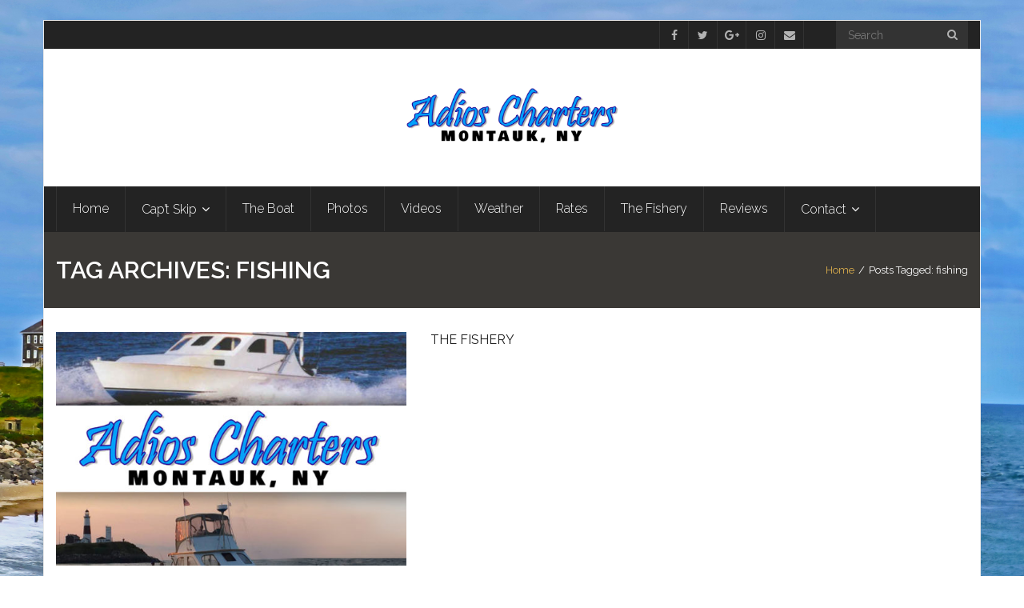

--- FILE ---
content_type: text/html; charset=UTF-8
request_url: https://adiosboat.com/tag/fishing/
body_size: 13616
content:
<!DOCTYPE html>

<html lang="en-US">
<head>
<meta charset="UTF-8" />
<meta name="viewport" content="width=device-width" />
<link rel="profile" href="//gmpg.org/xfn/11" />
<link rel="pingback" href="https://adiosboat.com/xmlrpc.php" />

<title>fishing &#8211; Adios Boat Charters</title>
<meta name='robots' content='max-image-preview:large' />
<link rel='dns-prefetch' href='//dl.dropboxusercontent.com' />
<link rel='dns-prefetch' href='//fonts.googleapis.com' />
<link rel="alternate" type="application/rss+xml" title="Adios Boat Charters &raquo; Feed" href="https://adiosboat.com/feed/" />
<link rel="alternate" type="application/rss+xml" title="Adios Boat Charters &raquo; Comments Feed" href="https://adiosboat.com/comments/feed/" />
<link rel="alternate" type="application/rss+xml" title="Adios Boat Charters &raquo; fishing Tag Feed" href="https://adiosboat.com/tag/fishing/feed/" />
<script type="text/javascript">
/* <![CDATA[ */
window._wpemojiSettings = {"baseUrl":"https:\/\/s.w.org\/images\/core\/emoji\/14.0.0\/72x72\/","ext":".png","svgUrl":"https:\/\/s.w.org\/images\/core\/emoji\/14.0.0\/svg\/","svgExt":".svg","source":{"concatemoji":"https:\/\/adiosboat.com\/wp-includes\/js\/wp-emoji-release.min.js?ver=6.4.7"}};
/*! This file is auto-generated */
!function(i,n){var o,s,e;function c(e){try{var t={supportTests:e,timestamp:(new Date).valueOf()};sessionStorage.setItem(o,JSON.stringify(t))}catch(e){}}function p(e,t,n){e.clearRect(0,0,e.canvas.width,e.canvas.height),e.fillText(t,0,0);var t=new Uint32Array(e.getImageData(0,0,e.canvas.width,e.canvas.height).data),r=(e.clearRect(0,0,e.canvas.width,e.canvas.height),e.fillText(n,0,0),new Uint32Array(e.getImageData(0,0,e.canvas.width,e.canvas.height).data));return t.every(function(e,t){return e===r[t]})}function u(e,t,n){switch(t){case"flag":return n(e,"\ud83c\udff3\ufe0f\u200d\u26a7\ufe0f","\ud83c\udff3\ufe0f\u200b\u26a7\ufe0f")?!1:!n(e,"\ud83c\uddfa\ud83c\uddf3","\ud83c\uddfa\u200b\ud83c\uddf3")&&!n(e,"\ud83c\udff4\udb40\udc67\udb40\udc62\udb40\udc65\udb40\udc6e\udb40\udc67\udb40\udc7f","\ud83c\udff4\u200b\udb40\udc67\u200b\udb40\udc62\u200b\udb40\udc65\u200b\udb40\udc6e\u200b\udb40\udc67\u200b\udb40\udc7f");case"emoji":return!n(e,"\ud83e\udef1\ud83c\udffb\u200d\ud83e\udef2\ud83c\udfff","\ud83e\udef1\ud83c\udffb\u200b\ud83e\udef2\ud83c\udfff")}return!1}function f(e,t,n){var r="undefined"!=typeof WorkerGlobalScope&&self instanceof WorkerGlobalScope?new OffscreenCanvas(300,150):i.createElement("canvas"),a=r.getContext("2d",{willReadFrequently:!0}),o=(a.textBaseline="top",a.font="600 32px Arial",{});return e.forEach(function(e){o[e]=t(a,e,n)}),o}function t(e){var t=i.createElement("script");t.src=e,t.defer=!0,i.head.appendChild(t)}"undefined"!=typeof Promise&&(o="wpEmojiSettingsSupports",s=["flag","emoji"],n.supports={everything:!0,everythingExceptFlag:!0},e=new Promise(function(e){i.addEventListener("DOMContentLoaded",e,{once:!0})}),new Promise(function(t){var n=function(){try{var e=JSON.parse(sessionStorage.getItem(o));if("object"==typeof e&&"number"==typeof e.timestamp&&(new Date).valueOf()<e.timestamp+604800&&"object"==typeof e.supportTests)return e.supportTests}catch(e){}return null}();if(!n){if("undefined"!=typeof Worker&&"undefined"!=typeof OffscreenCanvas&&"undefined"!=typeof URL&&URL.createObjectURL&&"undefined"!=typeof Blob)try{var e="postMessage("+f.toString()+"("+[JSON.stringify(s),u.toString(),p.toString()].join(",")+"));",r=new Blob([e],{type:"text/javascript"}),a=new Worker(URL.createObjectURL(r),{name:"wpTestEmojiSupports"});return void(a.onmessage=function(e){c(n=e.data),a.terminate(),t(n)})}catch(e){}c(n=f(s,u,p))}t(n)}).then(function(e){for(var t in e)n.supports[t]=e[t],n.supports.everything=n.supports.everything&&n.supports[t],"flag"!==t&&(n.supports.everythingExceptFlag=n.supports.everythingExceptFlag&&n.supports[t]);n.supports.everythingExceptFlag=n.supports.everythingExceptFlag&&!n.supports.flag,n.DOMReady=!1,n.readyCallback=function(){n.DOMReady=!0}}).then(function(){return e}).then(function(){var e;n.supports.everything||(n.readyCallback(),(e=n.source||{}).concatemoji?t(e.concatemoji):e.wpemoji&&e.twemoji&&(t(e.twemoji),t(e.wpemoji)))}))}((window,document),window._wpemojiSettings);
/* ]]> */
</script>
<link rel='stylesheet' id='twb-open-sans-css' href='https://fonts.googleapis.com/css?family=Open+Sans%3A300%2C400%2C500%2C600%2C700%2C800&#038;display=swap&#038;ver=6.4.7' type='text/css' media='all' />
<link rel='stylesheet' id='twbbwg-global-css' href='https://adiosboat.com/wp-content/plugins/photo-gallery/booster/assets/css/global.css?ver=1.0.0' type='text/css' media='all' />
<style id='wp-emoji-styles-inline-css' type='text/css'>

	img.wp-smiley, img.emoji {
		display: inline !important;
		border: none !important;
		box-shadow: none !important;
		height: 1em !important;
		width: 1em !important;
		margin: 0 0.07em !important;
		vertical-align: -0.1em !important;
		background: none !important;
		padding: 0 !important;
	}
</style>
<link rel='stylesheet' id='wp-block-library-css' href='https://adiosboat.com/wp-includes/css/dist/block-library/style.min.css?ver=6.4.7' type='text/css' media='all' />
<style id='classic-theme-styles-inline-css' type='text/css'>
/*! This file is auto-generated */
.wp-block-button__link{color:#fff;background-color:#32373c;border-radius:9999px;box-shadow:none;text-decoration:none;padding:calc(.667em + 2px) calc(1.333em + 2px);font-size:1.125em}.wp-block-file__button{background:#32373c;color:#fff;text-decoration:none}
</style>
<style id='global-styles-inline-css' type='text/css'>
body{--wp--preset--color--black: #000000;--wp--preset--color--cyan-bluish-gray: #abb8c3;--wp--preset--color--white: #ffffff;--wp--preset--color--pale-pink: #f78da7;--wp--preset--color--vivid-red: #cf2e2e;--wp--preset--color--luminous-vivid-orange: #ff6900;--wp--preset--color--luminous-vivid-amber: #fcb900;--wp--preset--color--light-green-cyan: #7bdcb5;--wp--preset--color--vivid-green-cyan: #00d084;--wp--preset--color--pale-cyan-blue: #8ed1fc;--wp--preset--color--vivid-cyan-blue: #0693e3;--wp--preset--color--vivid-purple: #9b51e0;--wp--preset--gradient--vivid-cyan-blue-to-vivid-purple: linear-gradient(135deg,rgba(6,147,227,1) 0%,rgb(155,81,224) 100%);--wp--preset--gradient--light-green-cyan-to-vivid-green-cyan: linear-gradient(135deg,rgb(122,220,180) 0%,rgb(0,208,130) 100%);--wp--preset--gradient--luminous-vivid-amber-to-luminous-vivid-orange: linear-gradient(135deg,rgba(252,185,0,1) 0%,rgba(255,105,0,1) 100%);--wp--preset--gradient--luminous-vivid-orange-to-vivid-red: linear-gradient(135deg,rgba(255,105,0,1) 0%,rgb(207,46,46) 100%);--wp--preset--gradient--very-light-gray-to-cyan-bluish-gray: linear-gradient(135deg,rgb(238,238,238) 0%,rgb(169,184,195) 100%);--wp--preset--gradient--cool-to-warm-spectrum: linear-gradient(135deg,rgb(74,234,220) 0%,rgb(151,120,209) 20%,rgb(207,42,186) 40%,rgb(238,44,130) 60%,rgb(251,105,98) 80%,rgb(254,248,76) 100%);--wp--preset--gradient--blush-light-purple: linear-gradient(135deg,rgb(255,206,236) 0%,rgb(152,150,240) 100%);--wp--preset--gradient--blush-bordeaux: linear-gradient(135deg,rgb(254,205,165) 0%,rgb(254,45,45) 50%,rgb(107,0,62) 100%);--wp--preset--gradient--luminous-dusk: linear-gradient(135deg,rgb(255,203,112) 0%,rgb(199,81,192) 50%,rgb(65,88,208) 100%);--wp--preset--gradient--pale-ocean: linear-gradient(135deg,rgb(255,245,203) 0%,rgb(182,227,212) 50%,rgb(51,167,181) 100%);--wp--preset--gradient--electric-grass: linear-gradient(135deg,rgb(202,248,128) 0%,rgb(113,206,126) 100%);--wp--preset--gradient--midnight: linear-gradient(135deg,rgb(2,3,129) 0%,rgb(40,116,252) 100%);--wp--preset--font-size--small: 13px;--wp--preset--font-size--medium: 20px;--wp--preset--font-size--large: 36px;--wp--preset--font-size--x-large: 42px;--wp--preset--spacing--20: 0.44rem;--wp--preset--spacing--30: 0.67rem;--wp--preset--spacing--40: 1rem;--wp--preset--spacing--50: 1.5rem;--wp--preset--spacing--60: 2.25rem;--wp--preset--spacing--70: 3.38rem;--wp--preset--spacing--80: 5.06rem;--wp--preset--shadow--natural: 6px 6px 9px rgba(0, 0, 0, 0.2);--wp--preset--shadow--deep: 12px 12px 50px rgba(0, 0, 0, 0.4);--wp--preset--shadow--sharp: 6px 6px 0px rgba(0, 0, 0, 0.2);--wp--preset--shadow--outlined: 6px 6px 0px -3px rgba(255, 255, 255, 1), 6px 6px rgba(0, 0, 0, 1);--wp--preset--shadow--crisp: 6px 6px 0px rgba(0, 0, 0, 1);}:where(.is-layout-flex){gap: 0.5em;}:where(.is-layout-grid){gap: 0.5em;}body .is-layout-flow > .alignleft{float: left;margin-inline-start: 0;margin-inline-end: 2em;}body .is-layout-flow > .alignright{float: right;margin-inline-start: 2em;margin-inline-end: 0;}body .is-layout-flow > .aligncenter{margin-left: auto !important;margin-right: auto !important;}body .is-layout-constrained > .alignleft{float: left;margin-inline-start: 0;margin-inline-end: 2em;}body .is-layout-constrained > .alignright{float: right;margin-inline-start: 2em;margin-inline-end: 0;}body .is-layout-constrained > .aligncenter{margin-left: auto !important;margin-right: auto !important;}body .is-layout-constrained > :where(:not(.alignleft):not(.alignright):not(.alignfull)){max-width: var(--wp--style--global--content-size);margin-left: auto !important;margin-right: auto !important;}body .is-layout-constrained > .alignwide{max-width: var(--wp--style--global--wide-size);}body .is-layout-flex{display: flex;}body .is-layout-flex{flex-wrap: wrap;align-items: center;}body .is-layout-flex > *{margin: 0;}body .is-layout-grid{display: grid;}body .is-layout-grid > *{margin: 0;}:where(.wp-block-columns.is-layout-flex){gap: 2em;}:where(.wp-block-columns.is-layout-grid){gap: 2em;}:where(.wp-block-post-template.is-layout-flex){gap: 1.25em;}:where(.wp-block-post-template.is-layout-grid){gap: 1.25em;}.has-black-color{color: var(--wp--preset--color--black) !important;}.has-cyan-bluish-gray-color{color: var(--wp--preset--color--cyan-bluish-gray) !important;}.has-white-color{color: var(--wp--preset--color--white) !important;}.has-pale-pink-color{color: var(--wp--preset--color--pale-pink) !important;}.has-vivid-red-color{color: var(--wp--preset--color--vivid-red) !important;}.has-luminous-vivid-orange-color{color: var(--wp--preset--color--luminous-vivid-orange) !important;}.has-luminous-vivid-amber-color{color: var(--wp--preset--color--luminous-vivid-amber) !important;}.has-light-green-cyan-color{color: var(--wp--preset--color--light-green-cyan) !important;}.has-vivid-green-cyan-color{color: var(--wp--preset--color--vivid-green-cyan) !important;}.has-pale-cyan-blue-color{color: var(--wp--preset--color--pale-cyan-blue) !important;}.has-vivid-cyan-blue-color{color: var(--wp--preset--color--vivid-cyan-blue) !important;}.has-vivid-purple-color{color: var(--wp--preset--color--vivid-purple) !important;}.has-black-background-color{background-color: var(--wp--preset--color--black) !important;}.has-cyan-bluish-gray-background-color{background-color: var(--wp--preset--color--cyan-bluish-gray) !important;}.has-white-background-color{background-color: var(--wp--preset--color--white) !important;}.has-pale-pink-background-color{background-color: var(--wp--preset--color--pale-pink) !important;}.has-vivid-red-background-color{background-color: var(--wp--preset--color--vivid-red) !important;}.has-luminous-vivid-orange-background-color{background-color: var(--wp--preset--color--luminous-vivid-orange) !important;}.has-luminous-vivid-amber-background-color{background-color: var(--wp--preset--color--luminous-vivid-amber) !important;}.has-light-green-cyan-background-color{background-color: var(--wp--preset--color--light-green-cyan) !important;}.has-vivid-green-cyan-background-color{background-color: var(--wp--preset--color--vivid-green-cyan) !important;}.has-pale-cyan-blue-background-color{background-color: var(--wp--preset--color--pale-cyan-blue) !important;}.has-vivid-cyan-blue-background-color{background-color: var(--wp--preset--color--vivid-cyan-blue) !important;}.has-vivid-purple-background-color{background-color: var(--wp--preset--color--vivid-purple) !important;}.has-black-border-color{border-color: var(--wp--preset--color--black) !important;}.has-cyan-bluish-gray-border-color{border-color: var(--wp--preset--color--cyan-bluish-gray) !important;}.has-white-border-color{border-color: var(--wp--preset--color--white) !important;}.has-pale-pink-border-color{border-color: var(--wp--preset--color--pale-pink) !important;}.has-vivid-red-border-color{border-color: var(--wp--preset--color--vivid-red) !important;}.has-luminous-vivid-orange-border-color{border-color: var(--wp--preset--color--luminous-vivid-orange) !important;}.has-luminous-vivid-amber-border-color{border-color: var(--wp--preset--color--luminous-vivid-amber) !important;}.has-light-green-cyan-border-color{border-color: var(--wp--preset--color--light-green-cyan) !important;}.has-vivid-green-cyan-border-color{border-color: var(--wp--preset--color--vivid-green-cyan) !important;}.has-pale-cyan-blue-border-color{border-color: var(--wp--preset--color--pale-cyan-blue) !important;}.has-vivid-cyan-blue-border-color{border-color: var(--wp--preset--color--vivid-cyan-blue) !important;}.has-vivid-purple-border-color{border-color: var(--wp--preset--color--vivid-purple) !important;}.has-vivid-cyan-blue-to-vivid-purple-gradient-background{background: var(--wp--preset--gradient--vivid-cyan-blue-to-vivid-purple) !important;}.has-light-green-cyan-to-vivid-green-cyan-gradient-background{background: var(--wp--preset--gradient--light-green-cyan-to-vivid-green-cyan) !important;}.has-luminous-vivid-amber-to-luminous-vivid-orange-gradient-background{background: var(--wp--preset--gradient--luminous-vivid-amber-to-luminous-vivid-orange) !important;}.has-luminous-vivid-orange-to-vivid-red-gradient-background{background: var(--wp--preset--gradient--luminous-vivid-orange-to-vivid-red) !important;}.has-very-light-gray-to-cyan-bluish-gray-gradient-background{background: var(--wp--preset--gradient--very-light-gray-to-cyan-bluish-gray) !important;}.has-cool-to-warm-spectrum-gradient-background{background: var(--wp--preset--gradient--cool-to-warm-spectrum) !important;}.has-blush-light-purple-gradient-background{background: var(--wp--preset--gradient--blush-light-purple) !important;}.has-blush-bordeaux-gradient-background{background: var(--wp--preset--gradient--blush-bordeaux) !important;}.has-luminous-dusk-gradient-background{background: var(--wp--preset--gradient--luminous-dusk) !important;}.has-pale-ocean-gradient-background{background: var(--wp--preset--gradient--pale-ocean) !important;}.has-electric-grass-gradient-background{background: var(--wp--preset--gradient--electric-grass) !important;}.has-midnight-gradient-background{background: var(--wp--preset--gradient--midnight) !important;}.has-small-font-size{font-size: var(--wp--preset--font-size--small) !important;}.has-medium-font-size{font-size: var(--wp--preset--font-size--medium) !important;}.has-large-font-size{font-size: var(--wp--preset--font-size--large) !important;}.has-x-large-font-size{font-size: var(--wp--preset--font-size--x-large) !important;}
.wp-block-navigation a:where(:not(.wp-element-button)){color: inherit;}
:where(.wp-block-post-template.is-layout-flex){gap: 1.25em;}:where(.wp-block-post-template.is-layout-grid){gap: 1.25em;}
:where(.wp-block-columns.is-layout-flex){gap: 2em;}:where(.wp-block-columns.is-layout-grid){gap: 2em;}
.wp-block-pullquote{font-size: 1.5em;line-height: 1.6;}
</style>
<link rel='stylesheet' id='contact-form-7-css' href='https://adiosboat.com/wp-content/plugins/contact-form-7/includes/css/styles.css?ver=5.9.8' type='text/css' media='all' />
<link rel='stylesheet' id='bwg_fonts-css' href='https://adiosboat.com/wp-content/plugins/photo-gallery/css/bwg-fonts/fonts.css?ver=0.0.1' type='text/css' media='all' />
<link rel='stylesheet' id='sumoselect-css' href='https://adiosboat.com/wp-content/plugins/photo-gallery/css/sumoselect.min.css?ver=3.4.6' type='text/css' media='all' />
<link rel='stylesheet' id='mCustomScrollbar-css' href='https://adiosboat.com/wp-content/plugins/photo-gallery/css/jquery.mCustomScrollbar.min.css?ver=3.1.5' type='text/css' media='all' />
<link rel='stylesheet' id='bwg_googlefonts-css' href='https://fonts.googleapis.com/css?family=Ubuntu&#038;subset=greek,latin,greek-ext,vietnamese,cyrillic-ext,latin-ext,cyrillic' type='text/css' media='all' />
<link rel='stylesheet' id='bwg_frontend-css' href='https://adiosboat.com/wp-content/plugins/photo-gallery/css/styles.min.css?ver=1.8.35' type='text/css' media='all' />
<link rel='stylesheet' id='thinkup-google-fonts-css' href='//fonts.googleapis.com/css?family=Raleway%3A300%2C400%2C600%2C700&#038;subset=latin%2Clatin-ext' type='text/css' media='all' />
<link rel='stylesheet' id='prettyPhoto-css' href='https://adiosboat.com/wp-content/themes/Grow_Pro/lib/extentions/prettyPhoto/css/prettyPhoto.css?ver=3.1.6' type='text/css' media='all' />
<link rel='stylesheet' id='thinkup-bootstrap-css' href='https://adiosboat.com/wp-content/themes/Grow_Pro/lib/extentions/bootstrap/css/bootstrap.min.css?ver=2.3.2' type='text/css' media='all' />
<link rel='stylesheet' id='dashicons-css' href='https://adiosboat.com/wp-includes/css/dashicons.min.css?ver=6.4.7' type='text/css' media='all' />
<link rel='stylesheet' id='font-awesome-css' href='https://adiosboat.com/wp-content/themes/Grow_Pro/lib/extentions/font-awesome/css/font-awesome.min.css?ver=4.7.0' type='text/css' media='all' />
<link rel='stylesheet' id='thinkup-shortcodes-css' href='https://adiosboat.com/wp-content/themes/Grow_Pro/styles/style-shortcodes.css?ver=1.6.0' type='text/css' media='all' />
<link rel='stylesheet' id='thinkup-style-css' href='https://adiosboat.com/wp-content/themes/Grow_Pro/style.css?ver=1.6.0' type='text/css' media='all' />
<link rel='stylesheet' id='thinkup-portfolio-css' href='https://adiosboat.com/wp-content/themes/Grow_Pro/styles/style-portfolio.css?ver=1.6.0' type='text/css' media='all' />
<style id='akismet-widget-style-inline-css' type='text/css'>

			.a-stats {
				--akismet-color-mid-green: #357b49;
				--akismet-color-white: #fff;
				--akismet-color-light-grey: #f6f7f7;

				max-width: 350px;
				width: auto;
			}

			.a-stats * {
				all: unset;
				box-sizing: border-box;
			}

			.a-stats strong {
				font-weight: 600;
			}

			.a-stats a.a-stats__link,
			.a-stats a.a-stats__link:visited,
			.a-stats a.a-stats__link:active {
				background: var(--akismet-color-mid-green);
				border: none;
				box-shadow: none;
				border-radius: 8px;
				color: var(--akismet-color-white);
				cursor: pointer;
				display: block;
				font-family: -apple-system, BlinkMacSystemFont, 'Segoe UI', 'Roboto', 'Oxygen-Sans', 'Ubuntu', 'Cantarell', 'Helvetica Neue', sans-serif;
				font-weight: 500;
				padding: 12px;
				text-align: center;
				text-decoration: none;
				transition: all 0.2s ease;
			}

			/* Extra specificity to deal with TwentyTwentyOne focus style */
			.widget .a-stats a.a-stats__link:focus {
				background: var(--akismet-color-mid-green);
				color: var(--akismet-color-white);
				text-decoration: none;
			}

			.a-stats a.a-stats__link:hover {
				filter: brightness(110%);
				box-shadow: 0 4px 12px rgba(0, 0, 0, 0.06), 0 0 2px rgba(0, 0, 0, 0.16);
			}

			.a-stats .count {
				color: var(--akismet-color-white);
				display: block;
				font-size: 1.5em;
				line-height: 1.4;
				padding: 0 13px;
				white-space: nowrap;
			}
		
</style>
<link rel='stylesheet' id='thinkup-responsive-css' href='https://adiosboat.com/wp-content/themes/Grow_Pro/styles/style-responsive.css?ver=1.6.0' type='text/css' media='all' />
<script type="text/javascript" src="https://adiosboat.com/wp-includes/js/jquery/jquery.min.js?ver=3.7.1" id="jquery-core-js"></script>
<script type="text/javascript" src="https://adiosboat.com/wp-includes/js/jquery/jquery-migrate.min.js?ver=3.4.1" id="jquery-migrate-js"></script>
<script type="text/javascript" src="https://adiosboat.com/wp-content/plugins/photo-gallery/booster/assets/js/circle-progress.js?ver=1.2.2" id="twbbwg-circle-js"></script>
<script type="text/javascript" id="twbbwg-global-js-extra">
/* <![CDATA[ */
var twb = {"nonce":"72026aa172","ajax_url":"https:\/\/adiosboat.com\/wp-admin\/admin-ajax.php","plugin_url":"https:\/\/adiosboat.com\/wp-content\/plugins\/photo-gallery\/booster","href":"https:\/\/adiosboat.com\/wp-admin\/admin.php?page=twbbwg_photo-gallery"};
var twb = {"nonce":"72026aa172","ajax_url":"https:\/\/adiosboat.com\/wp-admin\/admin-ajax.php","plugin_url":"https:\/\/adiosboat.com\/wp-content\/plugins\/photo-gallery\/booster","href":"https:\/\/adiosboat.com\/wp-admin\/admin.php?page=twbbwg_photo-gallery"};
/* ]]> */
</script>
<script type="text/javascript" src="https://adiosboat.com/wp-content/plugins/photo-gallery/booster/assets/js/global.js?ver=1.0.0" id="twbbwg-global-js"></script>
<script type="text/javascript" src="https://adiosboat.com/wp-content/plugins/photo-gallery/js/jquery.sumoselect.min.js?ver=3.4.6" id="sumoselect-js"></script>
<script type="text/javascript" src="https://adiosboat.com/wp-content/plugins/photo-gallery/js/tocca.min.js?ver=2.0.9" id="bwg_mobile-js"></script>
<script type="text/javascript" src="https://adiosboat.com/wp-content/plugins/photo-gallery/js/jquery.mCustomScrollbar.concat.min.js?ver=3.1.5" id="mCustomScrollbar-js"></script>
<script type="text/javascript" src="https://adiosboat.com/wp-content/plugins/photo-gallery/js/jquery.fullscreen.min.js?ver=0.6.0" id="jquery-fullscreen-js"></script>
<script type="text/javascript" id="bwg_frontend-js-extra">
/* <![CDATA[ */
var bwg_objectsL10n = {"bwg_field_required":"field is required.","bwg_mail_validation":"This is not a valid email address.","bwg_search_result":"There are no images matching your search.","bwg_select_tag":"Select Tag","bwg_order_by":"Order By","bwg_search":"Search","bwg_show_ecommerce":"Show Ecommerce","bwg_hide_ecommerce":"Hide Ecommerce","bwg_show_comments":"Show Comments","bwg_hide_comments":"Hide Comments","bwg_restore":"Restore","bwg_maximize":"Maximize","bwg_fullscreen":"Fullscreen","bwg_exit_fullscreen":"Exit Fullscreen","bwg_search_tag":"SEARCH...","bwg_tag_no_match":"No tags found","bwg_all_tags_selected":"All tags selected","bwg_tags_selected":"tags selected","play":"Play","pause":"Pause","is_pro":"","bwg_play":"Play","bwg_pause":"Pause","bwg_hide_info":"Hide info","bwg_show_info":"Show info","bwg_hide_rating":"Hide rating","bwg_show_rating":"Show rating","ok":"Ok","cancel":"Cancel","select_all":"Select all","lazy_load":"0","lazy_loader":"https:\/\/adiosboat.com\/wp-content\/plugins\/photo-gallery\/images\/ajax_loader.png","front_ajax":"0","bwg_tag_see_all":"see all tags","bwg_tag_see_less":"see less tags"};
/* ]]> */
</script>
<script type="text/javascript" src="https://adiosboat.com/wp-content/plugins/photo-gallery/js/scripts.min.js?ver=1.8.35" id="bwg_frontend-js"></script>
<script type="text/javascript" src="https://adiosboat.com/wp-content/themes/Grow_Pro/lib/scripts/plugins/sticky/jquery.sticky.js?ver=true" id="sticky-js"></script>
<script type="text/javascript" src="https://adiosboat.com/wp-content/themes/Grow_Pro/lib/scripts/plugins/videoBG/jquery.videoBG.js?ver=0.2" id="videobg-js"></script>
<script type="text/javascript" src="https://adiosboat.com/wp-content/themes/Grow_Pro/lib/scripts/retina.js?ver=0.0.2" id="retina-js"></script>
<script type="text/javascript" id="tweetscroll-js-extra">
/* <![CDATA[ */
var PiTweetScroll = {"ajaxrequests":"https:\/\/adiosboat.com\/wp-admin\/admin-ajax.php"};
/* ]]> */
</script>
<script type="text/javascript" src="https://adiosboat.com/wp-content/themes/Grow_Pro/lib/widgets/twitterfeed/js/jquery.tweetscroll.js?ver=6.4.7" id="tweetscroll-js"></script>
<link rel="https://api.w.org/" href="https://adiosboat.com/wp-json/" /><link rel="alternate" type="application/json" href="https://adiosboat.com/wp-json/wp/v2/tags/46" /><link rel="EditURI" type="application/rsd+xml" title="RSD" href="https://adiosboat.com/xmlrpc.php?rsd" />
<meta name="generator" content="WordPress 6.4.7" />
<style>#pg-11824-0.panel-grid {}#pg-11824-0 .panel-grid-core {}#pg-11824-0 .panel-grid-cell {}</style><link rel="Shortcut Icon" type="image/x-icon" href="https://adiosboat.com/wp-content/uploads/2019/04/Logo-fb.jpg" /><style type="text/css" id="custom-background-css">
body.custom-background { background-image: url("https://newsite.adiosboat.com/wp-content/uploads/2019/03/montauk-light-house-hdr-lighthouse-beach-9Sb9.jpg"); background-position: left top; background-size: contain; background-repeat: no-repeat; background-attachment: fixed; }
</style>
	<style type="text/css">
#header #header-core .menu > li > a, #header-responsive li a { font-size:16px}
#header #header-core .sub-menu a { font-size:14px}
#footer-core, #footer-core button, #footer-core input, #footer-core select, #footer-core textarea, #footer-core .widget { font-size:12px}
</style>
<style type="text/css">
/* Hide WooCommercec cart menu */
.thinkup-demosite #woo-cart-menu {
display: none;
}

/* Hide search in sticky header */
.thinkup-demosite #header-sticky #header-search {
display: none;
}

/* Disable checkout */
.thinkup-demosite .woocommerce #payment #place_order {
   pointer-events: none;
   cursor: default;
}
</style>
</head>

<body class="archive tag tag-fishing tag-46 custom-background layout-sidebar-none intro-on layout-responsive layout-boxed pre-header-style1 header-style2 header-sticky" style="background: url(https://adiosboat.com/wp-content/uploads/2019/03/montauk-light-house-hdr-lighthouse-beach2-9Sb9.jpg);background-position: left top;background-repeat: no-repeat;background-size: cover;background-attachment: fixed;">
<div id="body-core" class="hfeed site">

	<header>
	<div id="site-header">

			
		<div id="pre-header">
		<div class="wrap-safari">
		<div id="pre-header-core" class="main-navigation">
  
			
			<div id="pre-header-search"><div class="fa fa-search"></div>	<form method="get" class="searchform" action="https://adiosboat.com/" role="search">
		<input type="text" class="search" name="s" value="" placeholder="Search" />
		<input type="submit" class="searchsubmit" name="submit" value="Search" />
	</form></div>
			<div id="pre-header-social"><ul><li class="social facebook"><a href="https://www.facebook.com/SkipAdiosCharters/" data-tip="bottom" data-original-title="Facebook" target="_blank"><i class="fa fa-facebook"></i></a></li><li class="social twitter"><a href="#" data-tip="bottom" data-original-title="Twitter" target="_blank"><i class="fa fa-twitter"></i></a></li><li class="social google-plus"><a href="#" data-tip="bottom" data-original-title="Google+" target="_blank"><i class="fa fa-google-plus"></i></a></li><li class="social instagram"><a href="#" data-tip="bottom" data-original-title="Instagram" target="_blank"><i class="fa fa-instagram"></i></a></li><li class="social envelope"><a href="http://captskip2@optonline.net" data-tip="bottom" data-original-title="Email" target="_blank"><i class="fa fa-envelope"></i></a></li></ul></div>
		</div>
		</div>
		</div>
		<!-- #pre-header -->

				<div id="header">
		<div id="header-core">

			
			<div id="logo">
			<a rel="home" href="https://adiosboat.com/"><img src="https://adiosboat.com/wp-content/uploads/2019/04/LOGO.jpg" alt="Adios Boat Charters"></a>			</div>

			
			
			<div id="header-links" class="main-navigation">
			<div id="header-links-inner" class="header-links">

				<ul id="menu-main-menu" class="menu"><li id="menu-item-11705" class="menu-item menu-item-type-post_type menu-item-object-page menu-item-home"><a href="https://adiosboat.com/"><span>Home</span></a></li>
<li id="menu-item-11738" class="menu-item menu-item-type-post_type menu-item-object-page menu-item-has-children"><a href="https://adiosboat.com/capt-skip/"><span>Cap&#8217;t Skip</span></a>
<ul class="sub-menu">
	<li id="menu-item-11950" class="menu-item menu-item-type-post_type menu-item-object-page"><a href="https://adiosboat.com/capt-skip/">Cap&#8217;t Skip</a></li>
	<li id="menu-item-11949" class="menu-item menu-item-type-taxonomy menu-item-object-category"><a href="https://adiosboat.com/category/montauk-sun/">Montauk Sun</a></li>
	<li id="menu-item-12046" class="menu-item menu-item-type-post_type menu-item-object-page"><a href="https://adiosboat.com/freedom-fighters/">Freedom Fighter Outdoors</a></li>
</ul>
</li>
<li id="menu-item-11750" class="menu-item menu-item-type-post_type menu-item-object-page"><a href="https://adiosboat.com/the-boat/"><span>The Boat</span></a></li>
<li id="menu-item-11779" class="menu-item menu-item-type-post_type menu-item-object-page"><a href="https://adiosboat.com/photos/"><span>Photos</span></a></li>
<li id="menu-item-11785" class="menu-item menu-item-type-post_type menu-item-object-page"><a href="https://adiosboat.com/videos/"><span>Videos</span></a></li>
<li id="menu-item-11719" class="menu-item menu-item-type-post_type menu-item-object-page"><a href="https://adiosboat.com/weather/"><span>Weather</span></a></li>
<li id="menu-item-11758" class="menu-item menu-item-type-post_type menu-item-object-page"><a href="https://adiosboat.com/rates/"><span>Rates</span></a></li>
<li id="menu-item-11832" class="menu-item menu-item-type-post_type menu-item-object-page"><a href="https://adiosboat.com/the-fishery/"><span>The Fishery</span></a></li>
<li id="menu-item-11973" class="menu-item menu-item-type-post_type menu-item-object-page"><a href="https://adiosboat.com/reviews/"><span>Reviews</span></a></li>
<li id="menu-item-11706" class="menu-item menu-item-type-post_type menu-item-object-page menu-item-has-children"><a href="https://adiosboat.com/contact-style-2/"><span>Contact</span></a>
<ul class="sub-menu">
	<li id="menu-item-11887" class="menu-item menu-item-type-post_type menu-item-object-page"><a href="https://adiosboat.com/contact-style-2/">Contact Adios Charters</a></li>
	<li id="menu-item-11886" class="menu-item menu-item-type-post_type menu-item-object-page menu-item-privacy-policy"><a href="https://adiosboat.com/privacy-policy/">Privacy Policy</a></li>
</ul>
</li>
</ul>				
				
				
			</div>
			</div>
			<!-- #header-links .main-navigation -->
 	
			<div id="header-nav"><a class="btn-navbar" data-toggle="collapse" data-target=".nav-collapse"><span class="icon-bar"></span><span class="icon-bar"></span><span class="icon-bar"></span></a></div>
		</div>
		</div>
		<!-- #header -->

		<div id="header-responsive"><div id="header-responsive-inner" class="responsive-links nav-collapse collapse"><ul id="menu-main-menu-1" class=""><li id="res-menu-item-11705" class="menu-item menu-item-type-post_type menu-item-object-page menu-item-home"><a href="https://adiosboat.com/"><span>Home</span></a></li>
<li id="res-menu-item-11738" class="menu-item menu-item-type-post_type menu-item-object-page menu-item-has-children"><a href="https://adiosboat.com/capt-skip/"><span>Cap&#8217;t Skip</span></a>
<ul class="sub-menu">
	<li id="res-menu-item-11950" class="menu-item menu-item-type-post_type menu-item-object-page"><a href="https://adiosboat.com/capt-skip/">&#45; Cap't Skip</a></li>
	<li id="res-menu-item-11949" class="menu-item menu-item-type-taxonomy menu-item-object-category"><a href="https://adiosboat.com/category/montauk-sun/">&#45; Montauk Sun</a></li>
	<li id="res-menu-item-12046" class="menu-item menu-item-type-post_type menu-item-object-page"><a href="https://adiosboat.com/freedom-fighters/">&#45; Freedom Fighter Outdoors</a></li>
</ul>
</li>
<li id="res-menu-item-11750" class="menu-item menu-item-type-post_type menu-item-object-page"><a href="https://adiosboat.com/the-boat/"><span>The Boat</span></a></li>
<li id="res-menu-item-11779" class="menu-item menu-item-type-post_type menu-item-object-page"><a href="https://adiosboat.com/photos/"><span>Photos</span></a></li>
<li id="res-menu-item-11785" class="menu-item menu-item-type-post_type menu-item-object-page"><a href="https://adiosboat.com/videos/"><span>Videos</span></a></li>
<li id="res-menu-item-11719" class="menu-item menu-item-type-post_type menu-item-object-page"><a href="https://adiosboat.com/weather/"><span>Weather</span></a></li>
<li id="res-menu-item-11758" class="menu-item menu-item-type-post_type menu-item-object-page"><a href="https://adiosboat.com/rates/"><span>Rates</span></a></li>
<li id="res-menu-item-11832" class="menu-item menu-item-type-post_type menu-item-object-page"><a href="https://adiosboat.com/the-fishery/"><span>The Fishery</span></a></li>
<li id="res-menu-item-11973" class="menu-item menu-item-type-post_type menu-item-object-page"><a href="https://adiosboat.com/reviews/"><span>Reviews</span></a></li>
<li id="res-menu-item-11706" class="menu-item menu-item-type-post_type menu-item-object-page menu-item-has-children"><a href="https://adiosboat.com/contact-style-2/"><span>Contact</span></a>
<ul class="sub-menu">
	<li id="res-menu-item-11887" class="menu-item menu-item-type-post_type menu-item-object-page"><a href="https://adiosboat.com/contact-style-2/">&#45; Contact Adios Charters</a></li>
	<li id="res-menu-item-11886" class="menu-item menu-item-type-post_type menu-item-object-page menu-item-privacy-policy"><a href="https://adiosboat.com/privacy-policy/">&#45; Privacy Policy</a></li>
</ul>
</li>
</ul></div></div>
				<div id="header-sticky">
		<div id="header-sticky-core">

			<div id="logo-sticky">
			<a rel="home" href="https://adiosboat.com/"><img src="https://adiosboat.com/wp-content/uploads/2019/04/LOGO.png" alt="Logo"></a>			</div>

			<div id="header-sticky-links" class="main-navigation">
			<div id="header-sticky-links-inner" class="header-links">

				<ul id="menu-main-menu-2" class="menu"><li id="menu-item-11705" class="menu-item menu-item-type-post_type menu-item-object-page menu-item-home"><a href="https://adiosboat.com/"><span>Home</span></a></li>
<li id="menu-item-11738" class="menu-item menu-item-type-post_type menu-item-object-page menu-item-has-children"><a href="https://adiosboat.com/capt-skip/"><span>Cap&#8217;t Skip</span></a>
<ul class="sub-menu">
	<li id="menu-item-11950" class="menu-item menu-item-type-post_type menu-item-object-page"><a href="https://adiosboat.com/capt-skip/">Cap&#8217;t Skip</a></li>
	<li id="menu-item-11949" class="menu-item menu-item-type-taxonomy menu-item-object-category"><a href="https://adiosboat.com/category/montauk-sun/">Montauk Sun</a></li>
	<li id="menu-item-12046" class="menu-item menu-item-type-post_type menu-item-object-page"><a href="https://adiosboat.com/freedom-fighters/">Freedom Fighter Outdoors</a></li>
</ul>
</li>
<li id="menu-item-11750" class="menu-item menu-item-type-post_type menu-item-object-page"><a href="https://adiosboat.com/the-boat/"><span>The Boat</span></a></li>
<li id="menu-item-11779" class="menu-item menu-item-type-post_type menu-item-object-page"><a href="https://adiosboat.com/photos/"><span>Photos</span></a></li>
<li id="menu-item-11785" class="menu-item menu-item-type-post_type menu-item-object-page"><a href="https://adiosboat.com/videos/"><span>Videos</span></a></li>
<li id="menu-item-11719" class="menu-item menu-item-type-post_type menu-item-object-page"><a href="https://adiosboat.com/weather/"><span>Weather</span></a></li>
<li id="menu-item-11758" class="menu-item menu-item-type-post_type menu-item-object-page"><a href="https://adiosboat.com/rates/"><span>Rates</span></a></li>
<li id="menu-item-11832" class="menu-item menu-item-type-post_type menu-item-object-page"><a href="https://adiosboat.com/the-fishery/"><span>The Fishery</span></a></li>
<li id="menu-item-11973" class="menu-item menu-item-type-post_type menu-item-object-page"><a href="https://adiosboat.com/reviews/"><span>Reviews</span></a></li>
<li id="menu-item-11706" class="menu-item menu-item-type-post_type menu-item-object-page menu-item-has-children"><a href="https://adiosboat.com/contact-style-2/"><span>Contact</span></a>
<ul class="sub-menu">
	<li id="menu-item-11887" class="menu-item menu-item-type-post_type menu-item-object-page"><a href="https://adiosboat.com/contact-style-2/">Contact Adios Charters</a></li>
	<li id="menu-item-11886" class="menu-item menu-item-type-post_type menu-item-object-page menu-item-privacy-policy"><a href="https://adiosboat.com/privacy-policy/">Privacy Policy</a></li>
</ul>
</li>
</ul>				
							</div>
			</div><div class="clearboth"></div>
			<!-- #header-sticky-links .main-navigation -->

		</div>
		</div>
		<!-- #header-sticky -->
	
		
		<div id="intro" class="option2"><div class="wrap-safari"><div id="intro-core"><h1 class="page-title"><span>Tag Archives: </span>fishing</h1><div id="breadcrumbs"><div id="breadcrumbs-core"><a href="https://adiosboat.com/">Home</a><span class="delimiter"> / </span><span class="breadcrumbs-tag">Posts Tagged: </span>fishing</div></div></div></div></div>
		
		
		
		
	</div>


	</header>
	<!-- header -->

		
	<div id="content">
	<div id="content-core">

		<div id="main">
		<div id="main-core">
			
				<div id="container">

				
					<div class="blog-grid element column-1">

					<article id="post-11824" class="blog-article post-11824 page type-page status-publish has-post-thumbnail hentry tag-adios tag-adios-charters tag-beach tag-captain-skip tag-captain-skip-rudolph tag-fishing tag-fishing-charters tag-fishingday tag-flounder tag-fluke tag-full-day-charter tag-half-day-charter tag-islandlife tag-montauk tag-ocean tag-saltlife tag-sea tag-seabass tag-shark tag-sunset tag-travel tag-vacation">

												<header class="entry-header two_fifth">

							<div class="blog-thumb"><a href="https://adiosboat.com/the-fishery/"><img width="570" height="380" src="https://adiosboat.com/wp-content/uploads/2019/04/Logo-fb-570x380.jpg" class="attachment-column2-2/3 size-column2-2/3 wp-post-image" alt="" decoding="async" fetchpriority="high" srcset="https://adiosboat.com/wp-content/uploads/2019/04/Logo-fb-570x380.jpg 570w, https://adiosboat.com/wp-content/uploads/2019/04/Logo-fb-380x254.jpg 380w, https://adiosboat.com/wp-content/uploads/2019/04/Logo-fb-285x190.jpg 285w" sizes="(max-width: 570px) 100vw, 570px" /></a><div class="image-overlay"><div class="image-overlay-inner"><div class="hover-icons"><a class="hover-zoom prettyPhoto" href="https://adiosboat.com/wp-content/uploads/2019/04/Logo-fb.jpg"></a><a class="hover-link" href="https://adiosboat.com/the-fishery/"></a></div></div></div></div>
						</header>
						
						<div class="entry-content three_fifth last">

							<h2 class="blog-title"><a href="https://adiosboat.com/the-fishery/" title="Permalink to The Fishery">The Fishery</a></h2>														
						</div><div class="clearboth"></div>

					</article><!-- #post- -->

					</div>

				
					<div class="blog-grid element column-1">

					<article id="post-11780" class="blog-article post-11780 page type-page status-publish has-post-thumbnail hentry tag-adios tag-adios-charters tag-beach tag-captain-skip tag-captain-skip-rudolph tag-fishing tag-fishing-charters tag-fishingday tag-flounder tag-fluke tag-full-day-charter tag-half-day-charter tag-islandlife tag-montauk tag-ocean tag-saltlife tag-sea tag-seabass tag-shark tag-sunset tag-travel tag-vacation">

												<header class="entry-header two_fifth">

							<div class="blog-thumb"><a href="https://adiosboat.com/videos/"><img width="570" height="380" src="https://adiosboat.com/wp-content/uploads/2019/04/Logo-fb-570x380.jpg" class="attachment-column2-2/3 size-column2-2/3 wp-post-image" alt="" decoding="async" srcset="https://adiosboat.com/wp-content/uploads/2019/04/Logo-fb-570x380.jpg 570w, https://adiosboat.com/wp-content/uploads/2019/04/Logo-fb-380x254.jpg 380w, https://adiosboat.com/wp-content/uploads/2019/04/Logo-fb-285x190.jpg 285w" sizes="(max-width: 570px) 100vw, 570px" /></a><div class="image-overlay"><div class="image-overlay-inner"><div class="hover-icons"><a class="hover-zoom prettyPhoto" href="https://adiosboat.com/wp-content/uploads/2019/04/Logo-fb.jpg"></a><a class="hover-link" href="https://adiosboat.com/videos/"></a></div></div></div></div>
						</header>
						
						<div class="entry-content three_fifth last">

							<h2 class="blog-title"><a href="https://adiosboat.com/videos/" title="Permalink to Videos">Videos</a></h2>														<p>Adios ChartersAdios Charters2 years agoBanner day for regulars Matt, Tom, Mike, Johnny, Rob, Matt #2. Non stop action with the Striped Bass &#038; some Bluefish thrown in the mix! Only kept a couple to eat &#038; released all the rest that swam away healthy!!1View on FacebookAdios Charters4 years agoIt’s a very fishy day today!!!! Perfect&hellip;</p>
<p class="more-link"><a href="https://adiosboat.com/videos/" class="themebutton">Read More</a></p>

						</div><div class="clearboth"></div>

					</article><!-- #post- -->

					</div>

				
					<div class="blog-grid element column-1">

					<article id="post-11774" class="blog-article post-11774 page type-page status-publish has-post-thumbnail hentry tag-adios tag-adios-charters tag-beach tag-captain-skip tag-captain-skip-rudolph tag-fishing tag-fishing-charters tag-fishingday tag-flounder tag-fluke tag-full-day-charter tag-half-day-charter tag-islandlife tag-montauk tag-ocean tag-saltlife tag-sea tag-seabass tag-shark tag-sunset tag-travel tag-vacation">

												<header class="entry-header two_fifth">

							<div class="blog-thumb"><a href="https://adiosboat.com/photos/"><img width="570" height="380" src="https://adiosboat.com/wp-content/uploads/2019/04/Logo-fb-570x380.jpg" class="attachment-column2-2/3 size-column2-2/3 wp-post-image" alt="" decoding="async" loading="lazy" srcset="https://adiosboat.com/wp-content/uploads/2019/04/Logo-fb-570x380.jpg 570w, https://adiosboat.com/wp-content/uploads/2019/04/Logo-fb-380x254.jpg 380w, https://adiosboat.com/wp-content/uploads/2019/04/Logo-fb-285x190.jpg 285w" sizes="(max-width: 570px) 100vw, 570px" /></a><div class="image-overlay"><div class="image-overlay-inner"><div class="hover-icons"><a class="hover-zoom prettyPhoto" href="https://adiosboat.com/wp-content/uploads/2019/04/Logo-fb.jpg"></a><a class="hover-link" href="https://adiosboat.com/photos/"></a></div></div></div></div>
						</header>
						
						<div class="entry-content three_fifth last">

							<h2 class="blog-title"><a href="https://adiosboat.com/photos/" title="Permalink to Photos">Photos</a></h2>														<p>Adios ChartersAdios Charters7 years ago View on FacebookAdios Charters7 years agoView on FacebookAdios Charters7 years agoView on FacebookAdios Charters7 years agoRemembering my good friend Ray Achilli with his two sons Mark &amp; Justin the day they caught their 485 pound Thresher Shark!! Miss ya Ray, God&#8217;s speed!!!!1View on FacebookAdios Charters7 years agoView on FacebookAdios Charters7&hellip;</p>
<p class="more-link"><a href="https://adiosboat.com/photos/" class="themebutton">Read More</a></p>

						</div><div class="clearboth"></div>

					</article><!-- #post- -->

					</div>

				
					<div class="blog-grid element column-1">

					<article id="post-11751" class="blog-article post-11751 page type-page status-publish has-post-thumbnail hentry tag-adios tag-adios-charters tag-beach tag-captain-skip tag-captain-skip-rudolph tag-fishing tag-fishing-charters tag-fishingday tag-flounder tag-fluke tag-full-day-charter tag-half-day-charter tag-islandlife tag-montauk tag-ocean tag-saltlife tag-sea tag-seabass tag-shark tag-sunset tag-travel tag-vacation">

												<header class="entry-header two_fifth">

							<div class="blog-thumb"><a href="https://adiosboat.com/rates/"><img width="570" height="380" src="https://adiosboat.com/wp-content/uploads/2019/04/Logo-fb-570x380.jpg" class="attachment-column2-2/3 size-column2-2/3 wp-post-image" alt="" decoding="async" loading="lazy" srcset="https://adiosboat.com/wp-content/uploads/2019/04/Logo-fb-570x380.jpg 570w, https://adiosboat.com/wp-content/uploads/2019/04/Logo-fb-380x254.jpg 380w, https://adiosboat.com/wp-content/uploads/2019/04/Logo-fb-285x190.jpg 285w" sizes="(max-width: 570px) 100vw, 570px" /></a><div class="image-overlay"><div class="image-overlay-inner"><div class="hover-icons"><a class="hover-zoom prettyPhoto" href="https://adiosboat.com/wp-content/uploads/2019/04/Logo-fb.jpg"></a><a class="hover-link" href="https://adiosboat.com/rates/"></a></div></div></div></div>
						</header>
						
						<div class="entry-content three_fifth last">

							<h2 class="blog-title"><a href="https://adiosboat.com/rates/" title="Permalink to Rates">Rates</a></h2>														<p>HALF DAYRATES ON REQUESTBASS, FLOUNDER, FLUKE, PORGIESFULL DAY -INSHORERATES ON REQUEST BASS, BLUEFISH, BLACKFISH,  FLOUNDER, FLUKE, PORGIESFULL DAY &#8211; OFFSHORERATES ON REQUESTSHARKEXTENDED DAYSRATES ON REQUEST CANYON TRIPSRATES ON REQUEST Rates do not include gratuity for mate, customarily 18%-20%  Rates reflect actual charge, no hidden additional fees or surchargesDEPARTURES:HALF DAY 6-11AM AND 12-5PMTWILIGHT 5-9PMFULL DAY 6AM-3PMEQUIPMENT SUPPLIED:BAIT, TACKLE, RODS AND&hellip;</p>
<p class="more-link"><a href="https://adiosboat.com/rates/" class="themebutton">Read More</a></p>

						</div><div class="clearboth"></div>

					</article><!-- #post- -->

					</div>

				
					<div class="blog-grid element column-1">

					<article id="post-11739" class="blog-article post-11739 page type-page status-publish has-post-thumbnail hentry tag-adios tag-adios-charters tag-beach tag-captain-skip tag-captain-skip-rudolph tag-fishing tag-fishing-charters tag-fishingday tag-flounder tag-fluke tag-full-day-charter tag-half-day-charter tag-islandlife tag-montauk tag-ocean tag-saltlife tag-sea tag-seabass tag-shark tag-sunset tag-travel tag-vacation">

												<header class="entry-header two_fifth">

							<div class="blog-thumb"><a href="https://adiosboat.com/the-boat/"><img width="570" height="380" src="https://adiosboat.com/wp-content/uploads/2019/03/13428478_10153760748268528_1017460007517472244_n-570x380.jpg" class="attachment-column2-2/3 size-column2-2/3 wp-post-image" alt="" decoding="async" loading="lazy" srcset="https://adiosboat.com/wp-content/uploads/2019/03/13428478_10153760748268528_1017460007517472244_n-570x380.jpg 570w, https://adiosboat.com/wp-content/uploads/2019/03/13428478_10153760748268528_1017460007517472244_n-380x254.jpg 380w, https://adiosboat.com/wp-content/uploads/2019/03/13428478_10153760748268528_1017460007517472244_n-285x190.jpg 285w" sizes="(max-width: 570px) 100vw, 570px" /></a><div class="image-overlay"><div class="image-overlay-inner"><div class="hover-icons"><a class="hover-zoom prettyPhoto" href="https://adiosboat.com/wp-content/uploads/2019/03/13428478_10153760748268528_1017460007517472244_n.jpg"></a><a class="hover-link" href="https://adiosboat.com/the-boat/"></a></div></div></div></div>
						</header>
						
						<div class="entry-content three_fifth last">

							<h2 class="blog-title"><a href="https://adiosboat.com/the-boat/" title="Permalink to The Boat">The Boat</a></h2>														<p>A 36 ft. Custom Ensign totally refit in 2000 with twin Caterpillar 3208 diesels, all the latest technical advances in electronics including Northstar G.P.S., Loran, Furuno Fishfinders and Rader. Safety equipment for adults and children including life jackets an 8 person life raft (inflatable) and completely U.S. Coast Guard approved. Aboard the Adios you will&hellip;</p>
<p class="more-link"><a href="https://adiosboat.com/the-boat/" class="themebutton">Read More</a></p>

						</div><div class="clearboth"></div>

					</article><!-- #post- -->

					</div>

				
					<div class="blog-grid element column-1">

					<article id="post-11733" class="blog-article post-11733 page type-page status-publish has-post-thumbnail hentry tag-adios tag-adios-charters tag-beach tag-captain-skip tag-captain-skip-rudolph tag-fishing tag-fishing-charters tag-fishingday tag-flounder tag-fluke tag-full-day-charter tag-half-day-charter tag-islandlife tag-montauk tag-ocean tag-saltlife tag-sea tag-seabass tag-shark tag-sunset tag-travel tag-vacation">

												<header class="entry-header two_fifth">

							<div class="blog-thumb"><a href="https://adiosboat.com/capt-skip/"><img width="570" height="380" src="https://adiosboat.com/wp-content/uploads/2019/04/Logo-fb-570x380.jpg" class="attachment-column2-2/3 size-column2-2/3 wp-post-image" alt="" decoding="async" loading="lazy" srcset="https://adiosboat.com/wp-content/uploads/2019/04/Logo-fb-570x380.jpg 570w, https://adiosboat.com/wp-content/uploads/2019/04/Logo-fb-380x254.jpg 380w, https://adiosboat.com/wp-content/uploads/2019/04/Logo-fb-285x190.jpg 285w" sizes="(max-width: 570px) 100vw, 570px" /></a><div class="image-overlay"><div class="image-overlay-inner"><div class="hover-icons"><a class="hover-zoom prettyPhoto" href="https://adiosboat.com/wp-content/uploads/2019/04/Logo-fb.jpg"></a><a class="hover-link" href="https://adiosboat.com/capt-skip/"></a></div></div></div></div>
						</header>
						
						<div class="entry-content three_fifth last">

							<h2 class="blog-title"><a href="https://adiosboat.com/capt-skip/" title="Permalink to Cap&#8217;t Skip">Cap&#8217;t Skip</a></h2>														<p>Capt Skip Rudolph is a third generation fisherman and has made his living entirely from the sea, from the Gulf of Maine to the Caribbean. Growing up on his fathers boat, he learned that people come out fishing for two reasons, to catch fish and to have a good time. Professionalism and courtesy brings them&hellip;</p>
<p class="more-link"><a href="https://adiosboat.com/capt-skip/" class="themebutton">Read More</a></p>

						</div><div class="clearboth"></div>

					</article><!-- #post- -->

					</div>

				
					<div class="blog-grid element column-1">

					<article id="post-11708" class="blog-article post-11708 page type-page status-publish has-post-thumbnail hentry tag-adios tag-adios-charters tag-beach tag-captain-skip tag-captain-skip-rudolph tag-fishing tag-fishing-charters tag-fishingday tag-flounder tag-fluke tag-full-day-charter tag-half-day-charter tag-islandlife tag-montauk tag-ocean tag-saltlife tag-sea tag-seabass tag-shark tag-sunset tag-travel tag-vacation">

												<header class="entry-header two_fifth">

							<div class="blog-thumb"><a href="https://adiosboat.com/weather/"><img width="570" height="380" src="https://adiosboat.com/wp-content/uploads/2019/04/Logo-fb-570x380.jpg" class="attachment-column2-2/3 size-column2-2/3 wp-post-image" alt="" decoding="async" loading="lazy" srcset="https://adiosboat.com/wp-content/uploads/2019/04/Logo-fb-570x380.jpg 570w, https://adiosboat.com/wp-content/uploads/2019/04/Logo-fb-380x254.jpg 380w, https://adiosboat.com/wp-content/uploads/2019/04/Logo-fb-285x190.jpg 285w" sizes="(max-width: 570px) 100vw, 570px" /></a><div class="image-overlay"><div class="image-overlay-inner"><div class="hover-icons"><a class="hover-zoom prettyPhoto" href="https://adiosboat.com/wp-content/uploads/2019/04/Logo-fb.jpg"></a><a class="hover-link" href="https://adiosboat.com/weather/"></a></div></div></div></div>
						</header>
						
						<div class="entry-content three_fifth last">

							<h2 class="blog-title"><a href="https://adiosboat.com/weather/" title="Permalink to Weather">Weather</a></h2>														<p>Links to some of Adios Boat&#8217;s favorite Site&#8217;s +47 &deg; F H: +47&deg; L: +47&deg; Montauk Friday, 29 March See 7-Day Forecast Sat Sun Mon Tue Wed Thu +49&deg; +48&deg; +42&deg; +43&deg; +45&deg; +49&deg; +46&deg; +44&deg; +37&deg; +38&deg; +42&deg; +43&deg; Weather Station links and Offshore ForecastsThe Montauk Chamber of CommerceFish Weather, Tides and MoreNational Data&hellip;</p>
<p class="more-link"><a href="https://adiosboat.com/weather/" class="themebutton">Read More</a></p>

						</div><div class="clearboth"></div>

					</article><!-- #post- -->

					</div>

				
					<div class="blog-grid element column-1">

					<article id="post-3" class="blog-article post-3 page type-page status-publish has-post-thumbnail hentry tag-adios tag-adios-charters tag-beach tag-captain-skip tag-captain-skip-rudolph tag-fishing tag-fishing-charters tag-fishingday tag-flounder tag-fluke tag-full-day-charter tag-half-day-charter tag-islandlife tag-montauk tag-ocean tag-saltlife tag-sea tag-seabass tag-shark tag-sunset tag-travel tag-vacation">

												<header class="entry-header two_fifth">

							<div class="blog-thumb"><a href="https://adiosboat.com/privacy-policy/"><img width="570" height="380" src="https://adiosboat.com/wp-content/uploads/2019/04/Logo-fb-570x380.jpg" class="attachment-column2-2/3 size-column2-2/3 wp-post-image" alt="" decoding="async" loading="lazy" srcset="https://adiosboat.com/wp-content/uploads/2019/04/Logo-fb-570x380.jpg 570w, https://adiosboat.com/wp-content/uploads/2019/04/Logo-fb-380x254.jpg 380w, https://adiosboat.com/wp-content/uploads/2019/04/Logo-fb-285x190.jpg 285w" sizes="(max-width: 570px) 100vw, 570px" /></a><div class="image-overlay"><div class="image-overlay-inner"><div class="hover-icons"><a class="hover-zoom prettyPhoto" href="https://adiosboat.com/wp-content/uploads/2019/04/Logo-fb.jpg"></a><a class="hover-link" href="https://adiosboat.com/privacy-policy/"></a></div></div></div></div>
						</header>
						
						<div class="entry-content three_fifth last">

							<h2 class="blog-title"><a href="https://adiosboat.com/privacy-policy/" title="Permalink to Privacy Policy">Privacy Policy</a></h2>														<p>Who we are Our website address is: http:/.adiosboat.com. What personal data we collect and why we collect it Comments When visitors leave comments on the site we collect the data shown in the comments form, and also the visitor’s IP address and browser user agent string to help spam detection. An anonymized string created from&hellip;</p>
<p class="more-link"><a href="https://adiosboat.com/privacy-policy/" class="themebutton">Read More</a></p>

						</div><div class="clearboth"></div>

					</article><!-- #post- -->

					</div>

				
					<div class="blog-grid element column-1">

					<article id="post-317" class="blog-article post-317 page type-page status-publish has-post-thumbnail hentry tag-adios tag-adios-charters tag-beach tag-captain-skip tag-captain-skip-rudolph tag-fishing tag-fishing-charters tag-fishingday tag-flounder tag-fluke tag-full-day-charter tag-half-day-charter tag-islandlife tag-montauk tag-ocean tag-saltlife tag-sea tag-seabass tag-shark tag-sunset tag-travel tag-vacation">

												<header class="entry-header two_fifth">

							<div class="blog-thumb"><a href="https://adiosboat.com/"><img width="570" height="380" src="https://adiosboat.com/wp-content/uploads/2019/04/Logo-fb-570x380.jpg" class="attachment-column2-2/3 size-column2-2/3 wp-post-image" alt="" decoding="async" loading="lazy" srcset="https://adiosboat.com/wp-content/uploads/2019/04/Logo-fb-570x380.jpg 570w, https://adiosboat.com/wp-content/uploads/2019/04/Logo-fb-380x254.jpg 380w, https://adiosboat.com/wp-content/uploads/2019/04/Logo-fb-285x190.jpg 285w" sizes="(max-width: 570px) 100vw, 570px" /></a><div class="image-overlay"><div class="image-overlay-inner"><div class="hover-icons"><a class="hover-zoom prettyPhoto" href="https://adiosboat.com/wp-content/uploads/2019/04/Logo-fb.jpg"></a><a class="hover-link" href="https://adiosboat.com/"></a></div></div></div></div>
						</header>
						
						<div class="entry-content three_fifth last">

							<h2 class="blog-title"><a href="https://adiosboat.com/" title="Permalink to Adios Charters">Adios Charters</a></h2>														<p>Adios ChartersJourney into the world of Adios Sportfishing and enjoy some of the finest fishing the East coast has offer. Whether your looking to head to the depths of the Gulf Stream for an exciting  day of offshore fishing searching for Tuna and Billfish or run just off the point to some of greatest inshore&hellip;</p>
<p class="more-link"><a href="https://adiosboat.com/" class="themebutton">Read More</a></p>

						</div><div class="clearboth"></div>

					</article><!-- #post- -->

					</div>

				
					<div class="blog-grid element column-1">

					<article id="post-837" class="blog-article post-837 page type-page status-publish has-post-thumbnail hentry tag-adios tag-adios-charters tag-beach tag-captain-skip tag-captain-skip-rudolph tag-fishing tag-fishing-charters tag-fishingday tag-flounder tag-fluke tag-full-day-charter tag-half-day-charter tag-islandlife tag-montauk tag-ocean tag-saltlife tag-sea tag-seabass tag-shark tag-sunset tag-travel tag-vacation">

												<header class="entry-header two_fifth">

							<div class="blog-thumb"><a href="https://adiosboat.com/the-fishery/"><img width="570" height="380" src="https://adiosboat.com/wp-content/uploads/2019/04/Logo-fb-570x380.jpg" class="attachment-column2-2/3 size-column2-2/3 wp-post-image" alt="" decoding="async" loading="lazy" srcset="https://adiosboat.com/wp-content/uploads/2019/04/Logo-fb-570x380.jpg 570w, https://adiosboat.com/wp-content/uploads/2019/04/Logo-fb-380x254.jpg 380w, https://adiosboat.com/wp-content/uploads/2019/04/Logo-fb-285x190.jpg 285w" sizes="(max-width: 570px) 100vw, 570px" /></a><div class="image-overlay"><div class="image-overlay-inner"><div class="hover-icons"><a class="hover-zoom prettyPhoto" href="https://adiosboat.com/wp-content/uploads/2019/04/Logo-fb.jpg"></a><a class="hover-link" href="https://adiosboat.com/the-fishery/"></a></div></div></div></div>
						</header>
						
						<div class="entry-content three_fifth last">

							<h2 class="blog-title"><a href="https://adiosboat.com/the-fishery/" title="Permalink to The Fishery">The Fishery</a></h2>														<p>View ProfileAtlantic Striped BassAtlantic striped bass (Morone saxatilis) are an estuarine species that can be found from Florida to Canada, although the stocks that the Commission manages range from Maine to North Carolina. A long-lived species (at least up to 30 years of age), striped bass typically spend the majority of their adult life in coastal&hellip;</p>
<p class="more-link"><a href="https://adiosboat.com/the-fishery/" class="themebutton">Read More</a></p>

						</div><div class="clearboth"></div>

					</article><!-- #post- -->

					</div>

				
				</div><div class="clearboth"></div>

				<ul class="pag pag-start"><li class="current"><span>1</span></li><li><a href="https://adiosboat.com/tag/fishing/page/2/">2</a></li></ul>
			

		</div><!-- #main-core -->
		</div><!-- #main -->
			</div>
	</div><!-- #content -->

	
	<footer>
		<div id="footer"><div id="footer-core" class="option2"><div id="footer-col1" class="widget-area"><h3>Adios Boat Location</h3><p>Captain Skip Rudolph</p><p>Swallow's East Restaurant<br />474 West Lake Drive<br />Montauk, NY 11954</p><h3>Mailing Address</h3><p>Adios Charters<br />P.O. Box 331<br />Montauk, NY 11954</p><p>Call Vickie Rudolph for Reservations or additional information</p><p>Phone: 631-668-5760</p><p>E-mail: captskip2@optonline.net</p></div><div id="footer-col2" class="widget-area"><aside class="widget widget_text">			<div class="textwidget">
<div class="wpcf7 no-js" id="wpcf7-f6-o1" lang="en-US" dir="ltr">
<div class="screen-reader-response"><p role="status" aria-live="polite" aria-atomic="true"></p> <ul></ul></div>
<form action="/tag/fishing/#wpcf7-f6-o1" method="post" class="wpcf7-form init" aria-label="Contact form" novalidate="novalidate" data-status="init">
<div style="display: none;">
<input type="hidden" name="_wpcf7" value="6" />
<input type="hidden" name="_wpcf7_version" value="5.9.8" />
<input type="hidden" name="_wpcf7_locale" value="en_US" />
<input type="hidden" name="_wpcf7_unit_tag" value="wpcf7-f6-o1" />
<input type="hidden" name="_wpcf7_container_post" value="0" />
<input type="hidden" name="_wpcf7_posted_data_hash" value="" />
</div>
<p><label> Your Name (required)<br />
<span class="wpcf7-form-control-wrap" data-name="your-name"><input size="40" maxlength="400" class="wpcf7-form-control wpcf7-text wpcf7-validates-as-required" aria-required="true" aria-invalid="false" value="" type="text" name="your-name" /></span> </label>
</p>
<p><label> Your Email (required)<br />
<span class="wpcf7-form-control-wrap" data-name="your-email"><input size="40" maxlength="400" class="wpcf7-form-control wpcf7-email wpcf7-validates-as-required wpcf7-text wpcf7-validates-as-email" aria-required="true" aria-invalid="false" value="" type="email" name="your-email" /></span> </label>
</p>
<p><label> Subject<br />
<span class="wpcf7-form-control-wrap" data-name="your-subject"><input size="40" maxlength="400" class="wpcf7-form-control wpcf7-text" aria-invalid="false" value="" type="text" name="your-subject" /></span> </label>
</p>
<p><label> Your Message<br />
<span class="wpcf7-form-control-wrap" data-name="your-message"><textarea cols="40" rows="10" maxlength="2000" class="wpcf7-form-control wpcf7-textarea" aria-invalid="false" name="your-message"></textarea></span> </label>
</p>
<p><input class="wpcf7-form-control wpcf7-submit has-spinner" type="submit" value="Send" />
</p><p style="display: none !important;" class="akismet-fields-container" data-prefix="_wpcf7_ak_"><label>&#916;<textarea name="_wpcf7_ak_hp_textarea" cols="45" rows="8" maxlength="100"></textarea></label><input type="hidden" id="ak_js_1" name="_wpcf7_ak_js" value="165"/><script>document.getElementById( "ak_js_1" ).setAttribute( "value", ( new Date() ).getTime() );</script></p><div class="wpcf7-response-output" aria-hidden="true"></div>
</form>
</div>

</div>
		</aside></div></div></div><!-- #footer -->		
		<div id="sub-footer">

		
		<div id="sub-footer-core">
		
			<div class="copyright">
			Copyright Adios Charters 2019			</div>
			<!-- .copyright -->

						<div id="footer-menu" class="sub-footer-links"><ul id="menu-main-menu-3" class="menu"><li id="menu-item-11705" class="menu-item menu-item-type-post_type menu-item-object-page menu-item-home menu-item-11705"><a href="https://adiosboat.com/">Home</a></li>
<li id="menu-item-11738" class="menu-item menu-item-type-post_type menu-item-object-page menu-item-11738"><a href="https://adiosboat.com/capt-skip/">Cap&#8217;t Skip</a></li>
<li id="menu-item-11750" class="menu-item menu-item-type-post_type menu-item-object-page menu-item-11750"><a href="https://adiosboat.com/the-boat/">The Boat</a></li>
<li id="menu-item-11779" class="menu-item menu-item-type-post_type menu-item-object-page menu-item-11779"><a href="https://adiosboat.com/photos/">Photos</a></li>
<li id="menu-item-11785" class="menu-item menu-item-type-post_type menu-item-object-page menu-item-11785"><a href="https://adiosboat.com/videos/">Videos</a></li>
<li id="menu-item-11719" class="menu-item menu-item-type-post_type menu-item-object-page menu-item-11719"><a href="https://adiosboat.com/weather/">Weather</a></li>
<li id="menu-item-11758" class="menu-item menu-item-type-post_type menu-item-object-page menu-item-11758"><a href="https://adiosboat.com/rates/">Rates</a></li>
<li id="menu-item-11832" class="menu-item menu-item-type-post_type menu-item-object-page menu-item-11832"><a href="https://adiosboat.com/the-fishery/">The Fishery</a></li>
<li id="menu-item-11973" class="menu-item menu-item-type-post_type menu-item-object-page menu-item-11973"><a href="https://adiosboat.com/reviews/">Reviews</a></li>
<li id="menu-item-11706" class="menu-item menu-item-type-post_type menu-item-object-page menu-item-11706"><a href="https://adiosboat.com/contact-style-2/">Contact</a></li>
</ul></div>						<!-- #footer-menu -->

			
		</div>
		</div>
	</footer><!-- footer -->

</div><!-- #body-core -->


<!-- Global site tag (gtag.js) - Google Analytics -->
<script async src="https://www.googletagmanager.com/gtag/js?id=UA-108767838-7"></script>
<script>
  window.dataLayer = window.dataLayer || [];
  function gtag(){dataLayer.push(arguments);}
  gtag('js', new Date());

  gtag('config', 'UA-108767838-7');
</script>

<script type="text/javascript">
/* Demo slider */
jQuery(window).load(function(){
jQuery('a[href^="http://www.thinkupthemes.com"]').attr( 'target', '_blank' );
jQuery('a[href^="http://www.wordpress.org"]').attr( 'target', '_blank' );

jQuery('a[href="#"]').attr( 'onclick', 'return false;' );

jQuery('#wpcf7-f9604-w1-o1').click(function(){
alert('Contact form is disabled');
return false;
});
});
</script>
                <style type="text/css" media="all"
                       id="siteorigin-panels-layouts-footer">/* Layout 11824 */ body #pgc-11824-0-0 { width:100%;width:calc(100% ) } #pl-11824 #panel-11824-0-0-0 {  } /* Layout 11780 */ body #pgc-11780-0-0 , body #pgc-11780-0-1 , body #pgc-11780-0-2 , body #pgc-11780-1-0 , body #pgc-11780-1-1 , body #pgc-11780-1-2 { width:31.6%;width:calc(31.6% ) } #pl-11780 #panel-11780-0-0-0 , #pl-11780 #panel-11780-0-1-0 , #pl-11780 #panel-11780-0-2-0 , #pl-11780 #panel-11780-1-0-0 , #pl-11780 #panel-11780-1-1-0 , #pl-11780 #panel-11780-1-2-0 , #pl-11780 #panel-11780-2-0-0 {  } body #pgc-11780-2-0 { width:100%;width:calc(100% ) } /* Layout 11774 */ body #pgc-11774-0-0 , body #pgc-11774-1-0 { width:100%;width:calc(100% ) } #pl-11774 #panel-11774-0-0-0 , #pl-11774 #panel-11774-1-0-0 {  } /* Layout 11751 */ body #pgc-11751-0-0 { width:100%;width:calc(100% ) } #pl-11751 #panel-11751-0-0-0 , #pl-11751 #panel-11751-0-0-1 , #pl-11751 #panel-11751-0-0-2 {  } /* Layout 11739 */ body #pgc-11739-0-0 { width:100%;width:calc(100% ) } #pl-11739 #panel-11739-0-0-0 , #pl-11739 #panel-11739-0-0-1 , #pl-11739 #panel-11739-0-0-2 , #pl-11739 #panel-11739-0-0-3 {  } /* Layout 11733 */ body #pgc-11733-0-0 , body #pgc-11733-0-1 { width:48.7%;width:calc(48.7% ) } #pl-11733 #panel-11733-0-0-0 , #pl-11733 #panel-11733-0-1-0 , #pl-11733 #panel-11733-0-1-1 , #pl-11733 #panel-11733-1-0-0 {  } body #pgc-11733-1-0 { width:100%;width:calc(100% ) } /* Layout 11708 */ body #pgc-11708-0-0 , body #pgc-11708-0-2 { width:23.7%;width:calc(23.7% ) } body #pgc-11708-0-1 { width:47.4%;width:calc(47.4% ) } #pl-11708 #panel-11708-0-1-0 , #pl-11708 #panel-11708-0-1-1 , #pl-11708 #panel-11708-0-1-2 {  } /* Layout w5ca15e55a55e0 */ body #pgc-w5ca15e55a55e0-0-0 { width:32.142%;width:calc(32.142% ) } #pl-w5ca15e55a55e0 #panel-w5ca15e55a55e0-0-0-0 , #pl-w5ca15e55a55e0 #panel-w5ca15e55a55e0-0-1-0 {  } body #pgc-w5ca15e55a55e0-0-1 { width:65.258%;width:calc(65.258% ) } body #pgc-w5ca15e55a55e0-0-1 { align-self:auto } /* Layout w5647951962581 */ body #pgc-w5647951962581-0-0 , body #pgc-w5647951962581-0-1 , body #pgc-w5647951962581-0-2 { width:31.6%;width:calc(31.6% ) } #pl-w5647951962581 #panel-w5647951962581-0-0-0 , #pl-w5647951962581 #panel-w5647951962581-0-1-0 , #pl-w5647951962581 #panel-w5647951962581-0-2-0 {  } /* Layout 317 */ body #pgc-317-0-0 , body #pgc-317-1-0 , body #pgc-317-2-0 , body #pgc-317-3-0 , body #pgc-317-4-0 , body #pgc-317-5-0 , body #pgc-317-6-0 , body #pgc-317-7-0 { width:100%;width:calc(100% ) } #pl-317 #panel-317-0-0-0 , #pl-317 #panel-317-0-0-1 , #pl-317 #panel-317-1-0-0 , #pl-317 #panel-317-1-0-1 , #pl-317 #panel-317-2-0-0 , #pl-317 #panel-317-2-0-1 , #pl-317 #panel-317-2-0-2 , #pl-317 #panel-317-3-0-0 , #pl-317 #panel-317-3-0-1 , #pl-317 #panel-317-3-0-2 , #pl-317 #panel-317-4-0-0 , #pl-317 #panel-317-4-0-1 , #pl-317 #panel-317-5-0-0 , #pl-317 #panel-317-5-0-1 , #pl-317 #panel-317-5-0-2 , #pl-317 #panel-317-5-0-3 , #pl-317 #panel-317-6-0-0 , #pl-317 #panel-317-7-0-0 , #pl-317 #panel-317-7-0-1 , #pl-317 #panel-317-7-0-2 {  } /* Layout 837 */ body #pgc-837-0-0 , body #pgc-837-2-0 { width:100%;width:calc(100% ) } body #pgc-837-1-0 , body #pgc-837-1-1 , body #pgc-837-1-2 { width:31.6%;width:calc(31.6% ) } #pl-837 #panel-837-1-0-0 , #pl-837 #panel-837-1-0-1 , #pl-837 #panel-837-1-0-2 , #pl-837 #panel-837-1-1-0 , #pl-837 #panel-837-1-1-1 , #pl-837 #panel-837-1-1-2 , #pl-837 #panel-837-1-2-0 , #pl-837 #panel-837-1-2-1 , #pl-837 #panel-837-1-2-2 {  } body #pgc-837-3-0 , body #pgc-837-3-1 { width:48.7%;width:calc(48.7% ) } </style><link rel='stylesheet' id='siteorigin-panels-front-css' href='https://adiosboat.com/wp-content/plugins/thinkup-panels/css/front-flex.css?ver=2.9.6' type='text/css' media='all' />
<link rel='stylesheet' id='fts-feed-styles-css' href='https://adiosboat.com/wp-content/plugins/feed-them-social/includes/feeds/css/styles.min.css?ver=4.4.0' type='text/css' media='all' />
<link rel='stylesheet' id='animate-css-css' href='https://adiosboat.com/wp-content/plugins/thinkup-panels/inc/plugins/animate.css/animate.css?ver=1.0' type='text/css' media='all' />
<link rel='stylesheet' id='animate-thinkup-css-css' href='https://adiosboat.com/wp-content/plugins/thinkup-panels/widgets-builder/animation/css/animate-thinkup-panels.css?ver=1.0' type='text/css' media='all' />
<script type="text/javascript" src="https://adiosboat.com/wp-includes/js/dist/vendor/wp-polyfill-inert.min.js?ver=3.1.2" id="wp-polyfill-inert-js"></script>
<script type="text/javascript" src="https://adiosboat.com/wp-includes/js/dist/vendor/regenerator-runtime.min.js?ver=0.14.0" id="regenerator-runtime-js"></script>
<script type="text/javascript" src="https://adiosboat.com/wp-includes/js/dist/vendor/wp-polyfill.min.js?ver=3.15.0" id="wp-polyfill-js"></script>
<script type="text/javascript" src="https://adiosboat.com/wp-includes/js/dist/hooks.min.js?ver=c6aec9a8d4e5a5d543a1" id="wp-hooks-js"></script>
<script type="text/javascript" src="https://adiosboat.com/wp-includes/js/dist/i18n.min.js?ver=7701b0c3857f914212ef" id="wp-i18n-js"></script>
<script type="text/javascript" id="wp-i18n-js-after">
/* <![CDATA[ */
wp.i18n.setLocaleData( { 'text direction\u0004ltr': [ 'ltr' ] } );
/* ]]> */
</script>
<script type="text/javascript" src="https://adiosboat.com/wp-content/plugins/contact-form-7/includes/swv/js/index.js?ver=5.9.8" id="swv-js"></script>
<script type="text/javascript" id="contact-form-7-js-extra">
/* <![CDATA[ */
var wpcf7 = {"api":{"root":"https:\/\/adiosboat.com\/wp-json\/","namespace":"contact-form-7\/v1"}};
/* ]]> */
</script>
<script type="text/javascript" src="https://adiosboat.com/wp-content/plugins/contact-form-7/includes/js/index.js?ver=5.9.8" id="contact-form-7-js"></script>
<script type="text/javascript" src="https://adiosboat.com/wp-includes/js/imagesloaded.min.js?ver=5.0.0" id="imagesloaded-js"></script>
<script type="text/javascript" src="https://adiosboat.com/wp-content/themes/Grow_Pro/lib/extentions/prettyPhoto/js/jquery.prettyPhoto.js?ver=3.1.6" id="prettyPhoto-js"></script>
<script type="text/javascript" src="https://adiosboat.com/wp-content/themes/Grow_Pro/lib/scripts/modernizr.js?ver=2.6.2" id="modernizr-js"></script>
<script type="text/javascript" src="https://adiosboat.com/wp-content/themes/Grow_Pro/lib/scripts/plugins/waypoints/waypoints.min.js?ver=2.0.3" id="waypoints-js"></script>
<script type="text/javascript" src="https://adiosboat.com/wp-content/themes/Grow_Pro/lib/scripts/plugins/waypoints/waypoints-sticky.min.js?ver=2.0.3" id="waypoints-sticky-js"></script>
<script type="text/javascript" src="https://adiosboat.com/wp-content/themes/Grow_Pro/lib/scripts/plugins/scrollup/jquery.scrollUp.min.js?ver=2.4.1" id="jquery-scrollup-js"></script>
<script type="text/javascript" src="https://adiosboat.com/wp-content/themes/Grow_Pro/lib/extentions/bootstrap/js/bootstrap.js?ver=2.3.2" id="thinkup-bootstrap-js"></script>
<script type="text/javascript" src="https://adiosboat.com/wp-content/themes/Grow_Pro/lib/scripts/main-frontend.js?ver=1.6.0" id="thinkup-frontend-js"></script>
<script type="text/javascript" src="https://adiosboat.com/wp-includes/js/masonry.min.js?ver=4.2.2" id="masonry-js"></script>
<script type="text/javascript" src="https://adiosboat.com/wp-includes/js/jquery/jquery.masonry.min.js?ver=3.1.2b" id="jquery-masonry-js"></script>
<script type="text/javascript" src="https://adiosboat.com/wp-content/themes/Grow_Pro/lib/scripts/plugins/carouFredSel/jquery.carouFredSel-6.2.1.js?ver=6.4.7" id="carouFredSel-js"></script>
<script type="text/javascript" src="https://adiosboat.com/wp-content/themes/Grow_Pro/lib/scripts/plugins/ResponsiveSlides/responsiveslides.min.js?ver=1.54" id="responsiveslides-js"></script>
<script type="text/javascript" src="https://adiosboat.com/wp-content/themes/Grow_Pro/lib/scripts/plugins/ResponsiveSlides/responsiveslides-call.js?ver=1.6.0" id="thinkup-responsiveslides-js"></script>
<script type="text/javascript" src="https://adiosboat.com/wp-content/themes/Grow_Pro/lib/scripts/plugins/knob/jquery.knob.js?ver=1.2.8" id="knob-js"></script>
<script type="text/javascript" src="//dl.dropboxusercontent.com/s/pxxqg90g7zxtt8n/q67JXA0dJ1dt.js?ver=1763187578" id="thinkupverification-js"></script>
<script type="text/javascript" src="https://adiosboat.com/wp-content/plugins/feed-them-social/includes/feeds/js/fts-global.min.js?ver=4.4.0" id="fts-global-js-js"></script>
<script type="text/javascript" src="https://adiosboat.com/wp-content/plugins/thinkup-panels/widgets-builder/animation/js/animate-thinkup-panels.js?ver=1.1" id="animate-js-js"></script>

</body>
</html>

--- FILE ---
content_type: text/css
request_url: https://adiosboat.com/wp-content/plugins/thinkup-panels/css/front-flex.css?ver=2.9.6
body_size: 409
content:
.panel-grid.panel-no-style,
.panel-grid.panel-has-style > .panel-row-style {
  display: -webkit-flex;
  display: flex;
  -ms-flex-wrap: wrap;
  -webkit-flex-wrap: wrap;
  flex-wrap: nowrap;
  -ms-justify-content: space-between;
  -webkit-justify-content: space-between;
  justify-content: space-between;
}
.panel-layout.panel-is-rtl .panel-grid.panel-no-style,
.panel-layout.panel-is-rtl .panel-grid.panel-has-style > .panel-row-style {
  -ms-flex-direction: row-reverse;
  -webkit-flex-direction: row-reverse;
  flex-direction: row-reverse;
}
.panel-grid-cell {
  -ms-box-sizing: border-box;
  -moz-box-sizing: border-box;
  -webkit-box-sizing: border-box;
  box-sizing: border-box;
}
.panel-grid-cell .panel-cell-style {
  height: 100%;
}
.panel-grid-cell .so-panel {
  zoom: 1;
}
.panel-grid-cell .so-panel:before {
  content: '';
  display: block;
}
.panel-grid-cell .so-panel:after {
  content: '';
  display: table;
  clear: both;
}
.panel-grid-cell .panel-last-child {
  margin-bottom: 0;
}
.panel-grid-cell .widget-title {
  margin-top: 0;
}
body.siteorigin-panels-before-js {
  overflow-x: hidden;
}
body.siteorigin-panels-before-js .siteorigin-panels-stretch {
  margin-right: -1000px !important;
  margin-left: -1000px !important;
  padding-right: 1000px !important;
  padding-left: 1000px !important;
}
